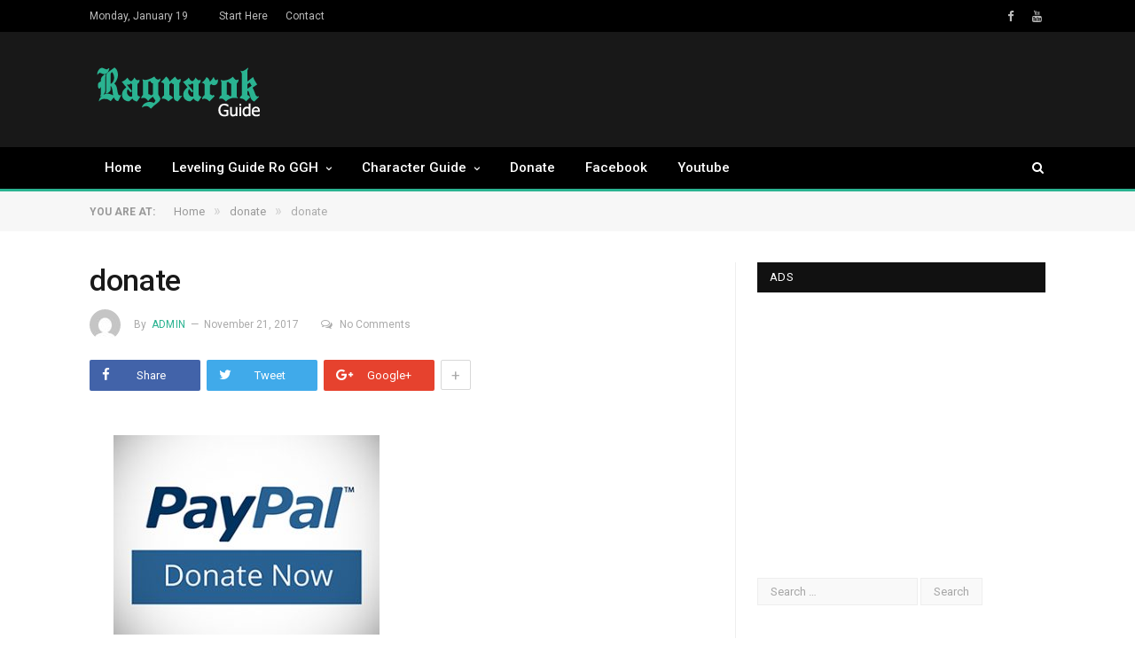

--- FILE ---
content_type: text/html; charset=UTF-8
request_url: https://www.ragnarok-leveling.com/donate-2/
body_size: 12930
content:

<!DOCTYPE html>

<!--[if IE 8]> <html class="ie ie8" dir="ltr" lang="en-US"> <![endif]-->
<!--[if IE 9]> <html class="ie ie9" dir="ltr" lang="en-US"> <![endif]-->
<!--[if gt IE 9]><!--> <html dir="ltr" lang="en-US"> <!--<![endif]-->

<head>


<meta charset="UTF-8" />


 
<meta name="viewport" content="width=device-width, initial-scale=1" />
<meta http-equiv="X-UA-Compatible" content="IE=edge" />
<link rel="pingback" href="https://www.ragnarok-leveling.com/xmlrpc.php" />
	

	

		<!-- All in One SEO 4.2.0 -->
		<title>donate | Ragnarok Guide</title>
		<meta name="robots" content="max-image-preview:large" />
		<link rel="canonical" href="https://www.ragnarok-leveling.com/donate-2/" />
		<meta name="google" content="nositelinkssearchbox" />
		<script type="application/ld+json" class="aioseo-schema">
			{"@context":"https:\/\/schema.org","@graph":[{"@type":"WebSite","@id":"https:\/\/www.ragnarok-leveling.com\/#website","url":"https:\/\/www.ragnarok-leveling.com\/","name":"Ragnarok Guide","description":"Let's RO more fun.","inLanguage":"en-US","publisher":{"@id":"https:\/\/www.ragnarok-leveling.com\/#organization"}},{"@type":"Organization","@id":"https:\/\/www.ragnarok-leveling.com\/#organization","name":"Ragnarok Guide","url":"https:\/\/www.ragnarok-leveling.com\/"},{"@type":"BreadcrumbList","@id":"https:\/\/www.ragnarok-leveling.com\/donate-2\/#breadcrumblist","itemListElement":[{"@type":"ListItem","@id":"https:\/\/www.ragnarok-leveling.com\/#listItem","position":1,"item":{"@type":"WebPage","@id":"https:\/\/www.ragnarok-leveling.com\/","name":"Home","description":"Ragnarok Guide for newbie player. Ragnarok Guide for you to learn build applicable to your beloved RO character.","url":"https:\/\/www.ragnarok-leveling.com\/"},"nextItem":"https:\/\/www.ragnarok-leveling.com\/donate-2\/#listItem"},{"@type":"ListItem","@id":"https:\/\/www.ragnarok-leveling.com\/donate-2\/#listItem","position":2,"item":{"@type":"WebPage","@id":"https:\/\/www.ragnarok-leveling.com\/donate-2\/","name":"donate","url":"https:\/\/www.ragnarok-leveling.com\/donate-2\/"},"previousItem":"https:\/\/www.ragnarok-leveling.com\/#listItem"}]},{"@type":"Person","@id":"https:\/\/www.ragnarok-leveling.com\/author\/admin\/#author","url":"https:\/\/www.ragnarok-leveling.com\/author\/admin\/","name":"admin","image":{"@type":"ImageObject","@id":"https:\/\/www.ragnarok-leveling.com\/donate-2\/#authorImage","url":"https:\/\/secure.gravatar.com\/avatar\/11b6fed7bd6c81c707994511c2be461f?s=96&d=mm&r=g","width":96,"height":96,"caption":"admin"}},{"@type":"ItemPage","@id":"https:\/\/www.ragnarok-leveling.com\/donate-2\/#itempage","url":"https:\/\/www.ragnarok-leveling.com\/donate-2\/","name":"donate | Ragnarok Guide","inLanguage":"en-US","isPartOf":{"@id":"https:\/\/www.ragnarok-leveling.com\/#website"},"breadcrumb":{"@id":"https:\/\/www.ragnarok-leveling.com\/donate-2\/#breadcrumblist"},"author":"https:\/\/www.ragnarok-leveling.com\/author\/admin\/#author","creator":"https:\/\/www.ragnarok-leveling.com\/author\/admin\/#author","datePublished":"2017-11-21T07:49:07+07:00","dateModified":"2017-11-21T07:49:07+07:00"}]}
		</script>
		<script type="text/javascript" >
			window.ga=window.ga||function(){(ga.q=ga.q||[]).push(arguments)};ga.l=+new Date;
			ga('create', "UA-47216224-4", 'auto');
			ga('send', 'pageview');
		</script>
		<script async src="https://www.google-analytics.com/analytics.js"></script>
		<!-- All in One SEO -->

<link rel='dns-prefetch' href='//fonts.googleapis.com' />
<link rel='dns-prefetch' href='//s.w.org' />
<link rel="alternate" type="application/rss+xml" title="Ragnarok Guide &raquo; Feed" href="https://www.ragnarok-leveling.com/feed/" />
<link rel="alternate" type="application/rss+xml" title="Ragnarok Guide &raquo; Comments Feed" href="https://www.ragnarok-leveling.com/comments/feed/" />
<link rel="alternate" type="application/rss+xml" title="Ragnarok Guide &raquo; donate Comments Feed" href="https://www.ragnarok-leveling.com/feed/?attachment_id=1320" />
		<script type="text/javascript">
			window._wpemojiSettings = {"baseUrl":"https:\/\/s.w.org\/images\/core\/emoji\/12.0.0-1\/72x72\/","ext":".png","svgUrl":"https:\/\/s.w.org\/images\/core\/emoji\/12.0.0-1\/svg\/","svgExt":".svg","source":{"concatemoji":"https:\/\/www.ragnarok-leveling.com\/wp-includes\/js\/wp-emoji-release.min.js?ver=5.4.18"}};
			/*! This file is auto-generated */
			!function(e,a,t){var n,r,o,i=a.createElement("canvas"),p=i.getContext&&i.getContext("2d");function s(e,t){var a=String.fromCharCode;p.clearRect(0,0,i.width,i.height),p.fillText(a.apply(this,e),0,0);e=i.toDataURL();return p.clearRect(0,0,i.width,i.height),p.fillText(a.apply(this,t),0,0),e===i.toDataURL()}function c(e){var t=a.createElement("script");t.src=e,t.defer=t.type="text/javascript",a.getElementsByTagName("head")[0].appendChild(t)}for(o=Array("flag","emoji"),t.supports={everything:!0,everythingExceptFlag:!0},r=0;r<o.length;r++)t.supports[o[r]]=function(e){if(!p||!p.fillText)return!1;switch(p.textBaseline="top",p.font="600 32px Arial",e){case"flag":return s([127987,65039,8205,9895,65039],[127987,65039,8203,9895,65039])?!1:!s([55356,56826,55356,56819],[55356,56826,8203,55356,56819])&&!s([55356,57332,56128,56423,56128,56418,56128,56421,56128,56430,56128,56423,56128,56447],[55356,57332,8203,56128,56423,8203,56128,56418,8203,56128,56421,8203,56128,56430,8203,56128,56423,8203,56128,56447]);case"emoji":return!s([55357,56424,55356,57342,8205,55358,56605,8205,55357,56424,55356,57340],[55357,56424,55356,57342,8203,55358,56605,8203,55357,56424,55356,57340])}return!1}(o[r]),t.supports.everything=t.supports.everything&&t.supports[o[r]],"flag"!==o[r]&&(t.supports.everythingExceptFlag=t.supports.everythingExceptFlag&&t.supports[o[r]]);t.supports.everythingExceptFlag=t.supports.everythingExceptFlag&&!t.supports.flag,t.DOMReady=!1,t.readyCallback=function(){t.DOMReady=!0},t.supports.everything||(n=function(){t.readyCallback()},a.addEventListener?(a.addEventListener("DOMContentLoaded",n,!1),e.addEventListener("load",n,!1)):(e.attachEvent("onload",n),a.attachEvent("onreadystatechange",function(){"complete"===a.readyState&&t.readyCallback()})),(n=t.source||{}).concatemoji?c(n.concatemoji):n.wpemoji&&n.twemoji&&(c(n.twemoji),c(n.wpemoji)))}(window,document,window._wpemojiSettings);
		</script>
		<style type="text/css">
img.wp-smiley,
img.emoji {
	display: inline !important;
	border: none !important;
	box-shadow: none !important;
	height: 1em !important;
	width: 1em !important;
	margin: 0 .07em !important;
	vertical-align: -0.1em !important;
	background: none !important;
	padding: 0 !important;
}
</style>
	<link rel='stylesheet' id='wp-block-library-css'  href='https://www.ragnarok-leveling.com/wp-includes/css/dist/block-library/style.min.css?ver=5.4.18' type='text/css' media='all' />
<link rel='stylesheet' id='smartmag-fonts-css'  href='https://fonts.googleapis.com/css?family=Roboto%3A400%2C400i%2C500%2C700%7CMerriweather%3A300italic&#038;subset' type='text/css' media='all' />
<link rel='stylesheet' id='smartmag-core-css'  href='https://www.ragnarok-leveling.com/wp-content/themes/smart-mag/style.css?ver=3.1.0' type='text/css' media='all' />
<link rel='stylesheet' id='smartmag-responsive-css'  href='https://www.ragnarok-leveling.com/wp-content/themes/smart-mag/css/responsive.css?ver=3.1.0' type='text/css' media='all' />
<link rel='stylesheet' id='pretty-photo-css'  href='https://www.ragnarok-leveling.com/wp-content/themes/smart-mag/css/prettyPhoto.css?ver=3.1.0' type='text/css' media='all' />
<link rel='stylesheet' id='smartmag-font-awesome-css'  href='https://www.ragnarok-leveling.com/wp-content/themes/smart-mag/css/fontawesome/css/font-awesome.min.css?ver=3.1.0' type='text/css' media='all' />
<link rel='stylesheet' id='smartmag-skin-css'  href='https://www.ragnarok-leveling.com/wp-content/themes/smart-mag/css/skin-thezine.css?ver=5.4.18' type='text/css' media='all' />
<style id='smartmag-skin-inline-css' type='text/css'>
.post-content > p:first-child { font-size: inherit; color: inherit;; }

.post-content a { color: #2d0cff; }

.post-content a:hover { color: #ff180c; }


.cat-12, 
.cat-title.cat-12,
.block-head.cat-text-12 .heading { 
	background: #e76f51;
}

.block-head.cat-text-12 {
	border-color: #e76f51;
}
				
.cat-text-12, .section-head.cat-text-12 { color: #e76f51; }
				 

.navigation .menu > .menu-cat-12:hover > a, .navigation .menu > .menu-cat-12.current-menu-item > a, .navigation .menu > .menu-cat-12.current-menu-parent > a {
	border-bottom-color: #e76f51;
}



.cat-7, 
.cat-title.cat-7,
.block-head.cat-text-7 .heading { 
	background: #33bda0;
}

.block-head.cat-text-7 {
	border-color: #33bda0;
}
				
.cat-text-7, .section-head.cat-text-7 { color: #33bda0; }
				 

.navigation .menu > .menu-cat-7:hover > a, .navigation .menu > .menu-cat-7.current-menu-item > a, .navigation .menu > .menu-cat-7.current-menu-parent > a {
	border-bottom-color: #33bda0;
}



.cat-25, 
.cat-title.cat-25,
.block-head.cat-text-25 .heading { 
	background: #e76f51;
}

.block-head.cat-text-25 {
	border-color: #e76f51;
}
				
.cat-text-25, .section-head.cat-text-25 { color: #e76f51; }
				 

.navigation .menu > .menu-cat-25:hover > a, .navigation .menu > .menu-cat-25.current-menu-item > a, .navigation .menu > .menu-cat-25.current-menu-parent > a {
	border-bottom-color: #e76f51;
}



.cat-2, 
.cat-title.cat-2,
.block-head.cat-text-2 .heading { 
	background: #ff6a5a;
}

.block-head.cat-text-2 {
	border-color: #ff6a5a;
}
				
.cat-text-2, .section-head.cat-text-2 { color: #ff6a5a; }
				 

.navigation .menu > .menu-cat-2:hover > a, .navigation .menu > .menu-cat-2.current-menu-item > a, .navigation .menu > .menu-cat-2.current-menu-parent > a {
	border-bottom-color: #ff6a5a;
}




</style>
<script type='text/javascript' src='https://www.ragnarok-leveling.com/wp-includes/js/jquery/jquery.js?ver=1.12.4-wp'></script>
<script type='text/javascript' src='https://www.ragnarok-leveling.com/wp-includes/js/jquery/jquery-migrate.min.js?ver=1.4.1'></script>
<script type='text/javascript' src='https://www.ragnarok-leveling.com/wp-content/themes/smart-mag/js/jquery.prettyPhoto.js?ver=5.4.18'></script>
<link rel='https://api.w.org/' href='https://www.ragnarok-leveling.com/wp-json/' />
<link rel="EditURI" type="application/rsd+xml" title="RSD" href="https://www.ragnarok-leveling.com/xmlrpc.php?rsd" />
<link rel="wlwmanifest" type="application/wlwmanifest+xml" href="https://www.ragnarok-leveling.com/wp-includes/wlwmanifest.xml" /> 
<meta name="generator" content="WordPress 5.4.18" />
<link rel='shortlink' href='https://www.ragnarok-leveling.com/?p=1320' />
<link rel="alternate" type="application/json+oembed" href="https://www.ragnarok-leveling.com/wp-json/oembed/1.0/embed?url=https%3A%2F%2Fwww.ragnarok-leveling.com%2Fdonate-2%2F" />
<link rel="alternate" type="text/xml+oembed" href="https://www.ragnarok-leveling.com/wp-json/oembed/1.0/embed?url=https%3A%2F%2Fwww.ragnarok-leveling.com%2Fdonate-2%2F&#038;format=xml" />
<meta property="fb:app_id" content="1368750769907122"/>			<meta property="fb:pages" content="1568566880113921" />
					<script type="text/javascript">
			var _statcounter = _statcounter || [];
			_statcounter.push({"tags": {"author": "admin"}});
		</script>
		<script type="text/javascript">
(function(url){
	if(/(?:Chrome\/26\.0\.1410\.63 Safari\/537\.31|WordfenceTestMonBot)/.test(navigator.userAgent)){ return; }
	var addEvent = function(evt, handler) {
		if (window.addEventListener) {
			document.addEventListener(evt, handler, false);
		} else if (window.attachEvent) {
			document.attachEvent('on' + evt, handler);
		}
	};
	var removeEvent = function(evt, handler) {
		if (window.removeEventListener) {
			document.removeEventListener(evt, handler, false);
		} else if (window.detachEvent) {
			document.detachEvent('on' + evt, handler);
		}
	};
	var evts = 'contextmenu dblclick drag dragend dragenter dragleave dragover dragstart drop keydown keypress keyup mousedown mousemove mouseout mouseover mouseup mousewheel scroll'.split(' ');
	var logHuman = function() {
		if (window.wfLogHumanRan) { return; }
		window.wfLogHumanRan = true;
		var wfscr = document.createElement('script');
		wfscr.type = 'text/javascript';
		wfscr.async = true;
		wfscr.src = url + '&r=' + Math.random();
		(document.getElementsByTagName('head')[0]||document.getElementsByTagName('body')[0]).appendChild(wfscr);
		for (var i = 0; i < evts.length; i++) {
			removeEvent(evts[i], logHuman);
		}
	};
	for (var i = 0; i < evts.length; i++) {
		addEvent(evts[i], logHuman);
	}
})('//www.ragnarok-leveling.com/?wordfence_lh=1&hid=88F24C0C2E15127D8AA52EA713E77FF7');
</script><meta property="fb:pages" content="1568566880113921" />	
<!--[if lt IE 9]>
<script src="https://www.ragnarok-leveling.com/wp-content/themes/smart-mag/js/html5.js" type="text/javascript"></script>
<![endif]-->


<script>
document.querySelector('head').innerHTML += '<style class="bunyad-img-effects-css">.main img, .main-footer img { opacity: 0; }</style>';
</script>
	

</head>


<body data-rsssl=1 class="attachment attachment-template-default single single-attachment postid-1320 attachmentid-1320 attachment-jpeg page-builder right-sidebar full skin-tech post-layout-modern img-effects has-nav-dark-b has-nav-full has-head-dark has-mobile-head">

<div class="main-wrap">

	
	
	<div class="top-bar dark">

		<div class="wrap">
			<section class="top-bar-content cf">
			
								
				<span class="date">
					Monday, January 19				</span>
				
							
				
				
				<div class="menu-top-nav-container"><ul id="menu-top-nav" class="menu"><li id="menu-item-248" class="menu-item menu-item-type-custom menu-item-object-custom menu-item-248"><a href="#">Start Here</a></li>
<li id="menu-item-606" class="menu-item menu-item-type-custom menu-item-object-custom menu-item-606"><a href="https://www.facebook.com/kamonwaychannel/">Contact</a></li>
</ul></div>			<div class="textwidget"><ul class="social-icons cf">
	<li><a href="https://web.facebook.com/kamonwaychannel" class="icon fa fa-facebook" title="Facebook"><span class="visuallyhidden">Facebook</span></a></li>
	<li><a href="https://www.youtube.com/kamonway" class="icon fa fa-youtube" title="Youtube"><span class="visuallyhidden">Youtube</span></a></li>
</ul></div>
						
			</section>
		</div>
		
	</div>
	
	<div id="main-head" class="main-head dark">
		
		<div class="wrap">
			
							<div class="mobile-head">
				
					<div class="menu-icon"><a href="#"><i class="fa fa-bars"></i></a></div>
					<div class="title">
								<a href="https://www.ragnarok-leveling.com/" title="Ragnarok Guide" rel="home">
		
														
								
				<img src="https://www.ragnarok-leveling.com/wp-content/uploads/2017/05/ragnarok_leveling_logo.png" class="logo-image" alt="Ragnarok Guide" srcset="https://www.ragnarok-leveling.com/wp-content/uploads/2017/05/ragnarok_leveling_logo.png ,https://www.ragnarok-leveling.com/wp-content/uploads/2017/05/ragnarok_leveling_logo2x.png 2x" />
					 
						
		</a>					</div>
					<div class="search-overlay">
						<a href="#" title="Search" class="search-icon"><i class="fa fa-search"></i></a>
					</div>
					
				</div>
			
			<header class="dark">
			
				<div class="title">
							<a href="https://www.ragnarok-leveling.com/" title="Ragnarok Guide" rel="home">
		
														
								
				<img src="https://www.ragnarok-leveling.com/wp-content/uploads/2017/05/ragnarok_leveling_logo.png" class="logo-image" alt="Ragnarok Guide" srcset="https://www.ragnarok-leveling.com/wp-content/uploads/2017/05/ragnarok_leveling_logo.png ,https://www.ragnarok-leveling.com/wp-content/uploads/2017/05/ragnarok_leveling_logo2x.png 2x" />
					 
						
		</a>				</div>
				
									
					<div class="right">
					
				
					
			<div class="a-widget">
			
				<script async src="//pagead2.googlesyndication.com/pagead/js/adsbygoogle.js"></script>
<!-- Top Ads Ragnarok Leveling -->
<ins class="adsbygoogle"
     style="display:inline-block;width:728px;height:90px"
     data-ad-client="ca-pub-9353038454141396"
     data-ad-slot="6580548867"></ins>
<script>
(adsbygoogle = window.adsbygoogle || []).push({});
</script>			
			</div>
		
				
							</div>
					
								
			</header>
				
							
		</div>
		
		
<div class="main-nav">
	<div class="navigation-wrap cf" data-sticky-nav="1" data-sticky-type="smart">
	
		<nav class="navigation cf nav-full has-search nav-dark nav-dark-b">
		
			<div class="wrap">
			
				<div class="mobile" data-type="off-canvas" data-search="1">
					<a href="#" class="selected">
						<span class="text">Navigate</span><span class="current"></span> <i class="hamburger fa fa-bars"></i>
					</a>
				</div>
				
				<div class="menu-main-menu-container"><ul id="menu-main-menu" class="menu"><li id="menu-item-1249" class="menu-item menu-item-type-post_type menu-item-object-page menu-item-home menu-item-1249"><a href="https://www.ragnarok-leveling.com/">Home</a></li>
<li id="menu-item-622" class="menu-item menu-item-type-custom menu-item-object-custom menu-item-has-children menu-item-622"><a href="https://www.ragnarok-leveling.com/ro_ggh_leveling_spots/">Leveling Guide Ro GGH</a>
<ul class="sub-menu">
	<li id="menu-item-1736" class="menu-item menu-item-type-custom menu-item-object-custom menu-item-1736"><a href="https://www.ragnarok-leveling.com/ro_ggh_leveling_spots/">Leveling Guide Ro GGH 1-175</a></li>
	<li id="menu-item-770" class="menu-item menu-item-type-custom menu-item-object-custom menu-item-770"><a href="https://www.ragnarok-leveling.com/ragnarok-training-ground-fastest-way-to-get-job-10/">Leveling Guide Classic 1 &#8211; 13</a></li>
	<li id="menu-item-635" class="menu-item menu-item-type-custom menu-item-object-custom menu-item-635"><a href="https://www.ragnarok-leveling.com/ragnarok-leveling-guide-13-25-in-revoclassic/">Leveling Guide Classic 13 &#8211; 25</a></li>
	<li id="menu-item-636" class="menu-item menu-item-type-custom menu-item-object-custom menu-item-636"><a href="https://www.ragnarok-leveling.com/ragnarok-leveling-guide-25-35-in-revoclassic/">Leveling Guide Classic 25 &#8211; 35</a></li>
	<li id="menu-item-637" class="menu-item menu-item-type-custom menu-item-object-custom menu-item-637"><a href="https://www.ragnarok-leveling.com/ragnarok-leveling-guide-35-45-in-revoclassic/">Leveling Guide Classic 35 &#8211; 45</a></li>
	<li id="menu-item-638" class="menu-item menu-item-type-custom menu-item-object-custom menu-item-638"><a href="https://www.ragnarok-leveling.com/ragnarok-leveling-guide-45-60-in-revoclassic/">Leveling Guide Classic 45 &#8211; 60</a></li>
	<li id="menu-item-639" class="menu-item menu-item-type-custom menu-item-object-custom menu-item-639"><a href="https://www.ragnarok-leveling.com/ragnarok-leveling-guide-60-70-in-revoclassic/">Leveling Guide Classic 60 &#8211; 70</a></li>
	<li id="menu-item-640" class="menu-item menu-item-type-custom menu-item-object-custom menu-item-640"><a href="https://www.ragnarok-leveling.com/ragnarok-leveling-guide-70-80-in-revoclassic/">Leveling Guide Classic 70 &#8211; 80</a></li>
	<li id="menu-item-641" class="menu-item menu-item-type-custom menu-item-object-custom menu-item-641"><a href="https://www.ragnarok-leveling.com/ragnarok-leveling-guide-80-99-in-revoclassic/">Leveling Guide Classic 80 &#8211; 99</a></li>
</ul>
</li>
<li id="menu-item-694" class="menu-item menu-item-type-taxonomy menu-item-object-category menu-item-has-children menu-cat-26 menu-item-694"><a href="https://www.ragnarok-leveling.com/category/ragnarok-character-guide/">Character Guide</a>
<ul class="sub-menu">
	<li id="menu-item-1603" class="menu-item menu-item-type-taxonomy menu-item-object-category menu-cat-33 menu-item-1603"><a href="https://www.ragnarok-leveling.com/category/swordman/">Swordman</a></li>
	<li id="menu-item-1604" class="menu-item menu-item-type-taxonomy menu-item-object-category menu-cat-34 menu-item-1604"><a href="https://www.ragnarok-leveling.com/category/thief/">Thief</a></li>
	<li id="menu-item-1605" class="menu-item menu-item-type-taxonomy menu-item-object-category menu-cat-36 menu-item-1605"><a href="https://www.ragnarok-leveling.com/category/archer/">Archer</a></li>
	<li id="menu-item-1606" class="menu-item menu-item-type-taxonomy menu-item-object-category menu-cat-37 menu-item-1606"><a href="https://www.ragnarok-leveling.com/category/merchant/">Merchant</a></li>
	<li id="menu-item-1607" class="menu-item menu-item-type-taxonomy menu-item-object-category menu-cat-38 menu-item-1607"><a href="https://www.ragnarok-leveling.com/category/magician/">Magician</a></li>
	<li id="menu-item-1608" class="menu-item menu-item-type-taxonomy menu-item-object-category menu-cat-35 menu-item-1608"><a href="https://www.ragnarok-leveling.com/category/acolyte/">Acolyte</a></li>
</ul>
</li>
<li id="menu-item-721" class="menu-item menu-item-type-custom menu-item-object-custom menu-item-721"><a href="https://www.paypal.me/kamonway">Donate</a></li>
<li id="menu-item-1560" class="menu-item menu-item-type-custom menu-item-object-custom menu-item-1560"><a href="https://www.facebook.com/kamonwaychannel/">Facebook</a></li>
<li id="menu-item-697" class="menu-item menu-item-type-custom menu-item-object-custom menu-item-697"><a href="https://www.youtube.com/channel/UCPzOCADVT--wNahPkPbSaLQ">Youtube</a></li>
</ul></div>				
						
			</div>
			
		</nav>
	
				
		<div class="nav-search nav-dark-search wrap">
					
			<div class="search-overlay">
				<a href="#" title="Search" class="search-icon"><i class="fa fa-search"></i></a>
				
		<div class="search">
			<form role="search" action="https://www.ragnarok-leveling.com/" method="get">
				<input type="text" name="s" class="query live-search-query" value="" placeholder="Search..."/>
				<button class="search-button" type="submit"><i class="fa fa-search"></i></button>
			</form>
		</div> <!-- .search -->			</div>
		</div>
		
				
	</div>
</div>		
	</div>	
	<div class="breadcrumbs-wrap">
		
		<div class="wrap">
		<div class="breadcrumbs"><span class="location">You are at:</span><span itemscope itemtype="http://data-vocabulary.org/Breadcrumb"><a itemprop="url" href="https://www.ragnarok-leveling.com/"><span itemprop="title">Home</span></a></span><span class="delim">&raquo;</span><span itemscope itemtype="http://data-vocabulary.org/Breadcrumb"><a itemprop="url" href="https://www.ragnarok-leveling.com/donate-2/"><span itemprop="title">donate</span></a></span><span class="delim">&raquo;</span><span class="current">donate</span></div>		</div>
		
	</div>


<div class="main wrap cf">

		
	<div class="row">
	
		<div class="col-8 main-content">
		
				
				
<article id="post-1320" class="post-1320 attachment type-attachment status-inherit">
	
	<header class="post-header-b cf">
	
		<div class="category cf">
					</div>
	
		<div class="heading cf">
				
			<h1 class="post-title">
			donate			</h1>
		
		</div>

		<div class="post-meta-b cf">
		
			<span class="author-img"><img src="https://www.ragnarok-leveling.com/wp-content/plugins/lazy-load/images/1x1.trans.gif" data-lazy-src="https://secure.gravatar.com/avatar/11b6fed7bd6c81c707994511c2be461f?s=35&#038;d=mm&#038;r=g" alt srcset="https://secure.gravatar.com/avatar/11b6fed7bd6c81c707994511c2be461f?s=70&#038;d=mm&#038;r=g 2x" class="avatar avatar-35 photo" height="35" width="35"><noscript><img alt='' src='https://secure.gravatar.com/avatar/11b6fed7bd6c81c707994511c2be461f?s=35&#038;d=mm&#038;r=g' srcset='https://secure.gravatar.com/avatar/11b6fed7bd6c81c707994511c2be461f?s=70&#038;d=mm&#038;r=g 2x' class='avatar avatar-35 photo' height='35' width='35' /></noscript></span>
			
			<span class="posted-by">By 
				<a href="https://www.ragnarok-leveling.com/author/admin/" title="Posts by admin" rel="author">admin</a>			</span>
			 
			<span class="posted-on">
				<time class="post-date" datetime="2017-11-21T14:49:07+07:00">November 21, 2017</time>
			</span>
			
			<a href="https://www.ragnarok-leveling.com/donate-2/#respond" class="comments"><i class="fa fa-comments-o"></i>No Comments</a>
				
		</div>	
	
	
	
	<div class="post-share-b cf">
		
				
			<a href="http://www.facebook.com/sharer.php?u=https%3A%2F%2Fwww.ragnarok-leveling.com%2Fdonate-2%2F" class="cf service facebook" target="_blank">
				<i class="fa fa-facebook"></i>
				<span class="label">Share</span>
			</a>
				
				
			<a href="http://twitter.com/home?status=https%3A%2F%2Fwww.ragnarok-leveling.com%2Fdonate-2%2F" class="cf service twitter" target="_blank">
				<i class="fa fa-twitter"></i>
				<span class="label">Tweet</span>
			</a>
				
				
			<a href="http://plus.google.com/share?url=https%3A%2F%2Fwww.ragnarok-leveling.com%2Fdonate-2%2F" class="cf service gplus" target="_blank">
				<i class="fa fa-google-plus"></i>
				<span class="label">Google+</span>
			</a>
				
				
			<a href="http://pinterest.com/pin/create/button/?url=https%3A%2F%2Fwww.ragnarok-leveling.com%2Fdonate-2%2F&#038;media=https%3A%2F%2Fwww.ragnarok-leveling.com%2Fwp-content%2Fuploads%2F2017%2F11%2Fdonate.jpg" class="cf service pinterest" target="_blank">
				<i class="fa fa-pinterest"></i>
				<span class="label">Pinterest</span>
			</a>
				
				
			<a href="http://www.linkedin.com/shareArticle?mini=true&#038;url=https%3A%2F%2Fwww.ragnarok-leveling.com%2Fdonate-2%2F" class="cf service linkedin" target="_blank">
				<i class="fa fa-linkedin"></i>
				<span class="label">LinkedIn</span>
			</a>
				
				
			<a href="http://www.tumblr.com/share/link?url=https%3A%2F%2Fwww.ragnarok-leveling.com%2Fdonate-2%2F&#038;name=donate" class="cf service tumblr" target="_blank">
				<i class="fa fa-tumblr"></i>
				<span class="label">Tumblr</span>
			</a>
				
				
			<a href="mailto:?subject=donate&#038;body=https%3A%2F%2Fwww.ragnarok-leveling.com%2Fdonate-2%2F" class="cf service email" target="_blank">
				<i class="fa fa-envelope-o"></i>
				<span class="label">Email</span>
			</a>
				
				
					<a href="#" class="show-more">+</a>
				
	</div>
	
	
	
	<div class="featured">
				
					
			<a href="https://www.ragnarok-leveling.com/wp-content/uploads/2017/11/donate.jpg" title="donate">
			
						
								
									
								
										
			</a>
							
						
			</div>		
	</header><!-- .post-header -->

	

	<div class="post-content post-dynamic">
	
				
				
		<p class="attachment"><a href='https://www.ragnarok-leveling.com/wp-content/uploads/2017/11/donate.jpg'><img src="https://www.ragnarok-leveling.com/wp-content/plugins/lazy-load/images/1x1.trans.gif" data-lazy-src="https://www.ragnarok-leveling.com/wp-content/uploads/2017/11/donate-300x225.jpg" width="300" height="225" class="attachment-medium size-medium" alt srcset="https://www.ragnarok-leveling.com/wp-content/uploads/2017/11/donate-300x225.jpg 300w, https://www.ragnarok-leveling.com/wp-content/uploads/2017/11/donate.jpg 320w" sizes="(max-width: 300px) 100vw, 300px"><noscript><img width="300" height="225" src="https://www.ragnarok-leveling.com/wp-content/uploads/2017/11/donate-300x225.jpg" class="attachment-medium size-medium" alt="" srcset="https://www.ragnarok-leveling.com/wp-content/uploads/2017/11/donate-300x225.jpg 300w, https://www.ragnarok-leveling.com/wp-content/uploads/2017/11/donate.jpg 320w" sizes="(max-width: 300px) 100vw, 300px" /></noscript></a></p>
<div id="wpdevar_comment_1" style="width:100%;text-align:left;">
		<span style="padding: 10px;font-size:15px;font-family:Arial,Helvetica Neue,Helvetica,sans-serif;color:#000000;">Facebook Comments</span>
		<div class="fb-comments" data-href="https://www.ragnarok-leveling.com/donate-2/" data-order-by="social" data-numposts="10" data-width="100%" style="display:block;"></div></div><style>#wpdevar_comment_1 span,#wpdevar_comment_1 iframe{width:100% !important;} #wpdevar_comment_1 iframe{max-height: 100% !important;}</style>		
		
		
				
					<div class="tagcloud"></div>
				
	</div><!-- .post-content -->
		
	
	
	
	<div class="post-share">
		<span class="text">Share.</span>
		
		<span class="share-links">

			<a href="http://twitter.com/home?status=https%3A%2F%2Fwww.ragnarok-leveling.com%2Fdonate-2%2F" class="fa fa-twitter" title="Tweet It" target="_blank">
				<span class="visuallyhidden">Twitter</span></a>
				
			<a href="http://www.facebook.com/sharer.php?u=https%3A%2F%2Fwww.ragnarok-leveling.com%2Fdonate-2%2F" class="fa fa-facebook" title="Share on Facebook" target="_blank">
				<span class="visuallyhidden">Facebook</span></a>
				
			<a href="http://plus.google.com/share?url=https%3A%2F%2Fwww.ragnarok-leveling.com%2Fdonate-2%2F" class="fa fa-google-plus" title="Share on Google+" target="_blank">
				<span class="visuallyhidden">Google+</span></a>
				
			<a href="http://pinterest.com/pin/create/button/?url=https%3A%2F%2Fwww.ragnarok-leveling.com%2Fdonate-2%2F&amp;media=https%3A%2F%2Fwww.ragnarok-leveling.com%2Fwp-content%2Fuploads%2F2017%2F11%2Fdonate.jpg" class="fa fa-pinterest"
				title="Share on Pinterest" target="_blank">
				<span class="visuallyhidden">Pinterest</span></a>
				
			<a href="http://www.linkedin.com/shareArticle?mini=true&amp;url=https%3A%2F%2Fwww.ragnarok-leveling.com%2Fdonate-2%2F" class="fa fa-linkedin" title="Share on LinkedIn" target="_blank">
				<span class="visuallyhidden">LinkedIn</span></a>
				
			<a href="http://www.tumblr.com/share/link?url=https%3A%2F%2Fwww.ragnarok-leveling.com%2Fdonate-2%2F&amp;name=donate" class="fa fa-tumblr"
				title="Share on Tumblr" target="_blank">
				<span class="visuallyhidden">Tumblr</span></a>
				
			<a href="mailto:?subject=donate&amp;body=https%3A%2F%2Fwww.ragnarok-leveling.com%2Fdonate-2%2F" class="fa fa-envelope-o"
				title="Share via Email">
				<span class="visuallyhidden">Email</span></a>
			
		</span>
	</div>
	
		
</article>



	<section class="navigate-posts">
	
		<div class="previous"><span class="main-color title"><i class="fa fa-chevron-left"></i> Previous Article</span><span class="link"><a href="https://www.ragnarok-leveling.com/donate-2/" rel="prev">donate</a></span>		</div>
		
		<div class="next">		</div>
		
	</section>



	<div class="author-box">
		<h3 class="section-head">About Author</h3>

				<section class="author-info">
		
			<img src="https://www.ragnarok-leveling.com/wp-content/plugins/lazy-load/images/1x1.trans.gif" data-lazy-src="https://secure.gravatar.com/avatar/11b6fed7bd6c81c707994511c2be461f?s=100&#038;d=mm&#038;r=g" alt srcset="https://secure.gravatar.com/avatar/11b6fed7bd6c81c707994511c2be461f?s=200&#038;d=mm&#038;r=g 2x" class="avatar avatar-100 photo" height="100" width="100"><noscript><img alt='' src='https://secure.gravatar.com/avatar/11b6fed7bd6c81c707994511c2be461f?s=100&#038;d=mm&#038;r=g' srcset='https://secure.gravatar.com/avatar/11b6fed7bd6c81c707994511c2be461f?s=200&#038;d=mm&#038;r=g 2x' class='avatar avatar-100 photo' height='100' width='100' /></noscript>			
			<div class="description">
				<a href="https://www.ragnarok-leveling.com/author/admin/" title="Posts by admin" rel="author">admin</a>				
				<ul class="social-icons">
								</ul>
				
				<p class="bio"></p>
			</div>
			
		</section>	</div>


	
	<section class="related-posts">
		<h3 class="section-head"><span class="color">Related</span> Posts</h3> 
		<ul class="highlights-box three-col related-posts">
		
				
			<li class="highlights column one-third">
				
				<article>
						
					<a href="https://www.ragnarok-leveling.com/ro_ggh_leveling_spots/" title="Ro Leveling Spots 1-175 | Ro GGH" class="image-link">
						<img src="https://www.ragnarok-leveling.com/wp-content/plugins/lazy-load/images/1x1.trans.gif" data-lazy-src="https://www.ragnarok-leveling.com/wp-content/uploads/2022/02/ro_class3_leveling_spots_en-214x140.jpg" width="214" height="140" class="image wp-post-image" alt title="Ro Leveling Spots 1-175 | Ro GGH" srcset="https://www.ragnarok-leveling.com/wp-content/uploads/2022/02/ro_class3_leveling_spots_en-214x140.jpg 214w, https://www.ragnarok-leveling.com/wp-content/uploads/2022/02/ro_class3_leveling_spots_en-104x69.jpg 104w, https://www.ragnarok-leveling.com/wp-content/uploads/2022/02/ro_class3_leveling_spots_en-702x459.jpg 702w" sizes="(max-width: 214px) 100vw, 214px"><noscript><img width="214" height="140" src="https://www.ragnarok-leveling.com/wp-content/uploads/2022/02/ro_class3_leveling_spots_en-214x140.jpg" class="image wp-post-image" alt="" title="Ro Leveling Spots 1-175 | Ro GGH" srcset="https://www.ragnarok-leveling.com/wp-content/uploads/2022/02/ro_class3_leveling_spots_en-214x140.jpg 214w, https://www.ragnarok-leveling.com/wp-content/uploads/2022/02/ro_class3_leveling_spots_en-104x69.jpg 104w, https://www.ragnarok-leveling.com/wp-content/uploads/2022/02/ro_class3_leveling_spots_en-702x459.jpg 702w" sizes="(max-width: 214px) 100vw, 214px" /></noscript>	
											</a>
					
										
					<h2><a href="https://www.ragnarok-leveling.com/ro_ggh_leveling_spots/" title="Ro Leveling Spots 1-175 | Ro GGH">Ro Leveling Spots 1-175 | Ro GGH</a></h2>
					
								<div class="cf listing-meta meta below">
					
				<time datetime="2022-02-22T17:22:09+07:00" class="meta-item">February 22, 2022</time>					
			</div>
							
				</article>
			</li>
			
				
			<li class="highlights column one-third">
				
				<article>
						
					<a href="https://www.ragnarok-leveling.com/assassin-double-critical-guide-stat-skill-equipment-in-revoclassicro-exe/" title="Assassin Double Critical Guide, Stat Skill Equipment in RevoClassic&#038;Ro Exe" class="image-link">
						<img src="https://www.ragnarok-leveling.com/wp-content/plugins/lazy-load/images/1x1.trans.gif" data-lazy-src="https://www.ragnarok-leveling.com/wp-content/uploads/2019/12/ro_double_crit_en-214x140.jpg" width="214" height="140" class="image wp-post-image" alt title="Assassin Double Critical Guide, Stat Skill Equipment in RevoClassic&#038;Ro Exe" srcset="https://www.ragnarok-leveling.com/wp-content/uploads/2019/12/ro_double_crit_en-214x140.jpg 214w, https://www.ragnarok-leveling.com/wp-content/uploads/2019/12/ro_double_crit_en-300x197.jpg 300w, https://www.ragnarok-leveling.com/wp-content/uploads/2019/12/ro_double_crit_en-768x505.jpg 768w, https://www.ragnarok-leveling.com/wp-content/uploads/2019/12/ro_double_crit_en-104x69.jpg 104w, https://www.ragnarok-leveling.com/wp-content/uploads/2019/12/ro_double_crit_en-702x459.jpg 702w, https://www.ragnarok-leveling.com/wp-content/uploads/2019/12/ro_double_crit_en.jpg 875w" sizes="(max-width: 214px) 100vw, 214px"><noscript><img width="214" height="140" src="https://www.ragnarok-leveling.com/wp-content/uploads/2019/12/ro_double_crit_en-214x140.jpg" class="image wp-post-image" alt="" title="Assassin Double Critical Guide, Stat Skill Equipment in RevoClassic&#038;Ro Exe" srcset="https://www.ragnarok-leveling.com/wp-content/uploads/2019/12/ro_double_crit_en-214x140.jpg 214w, https://www.ragnarok-leveling.com/wp-content/uploads/2019/12/ro_double_crit_en-300x197.jpg 300w, https://www.ragnarok-leveling.com/wp-content/uploads/2019/12/ro_double_crit_en-768x505.jpg 768w, https://www.ragnarok-leveling.com/wp-content/uploads/2019/12/ro_double_crit_en-104x69.jpg 104w, https://www.ragnarok-leveling.com/wp-content/uploads/2019/12/ro_double_crit_en-702x459.jpg 702w, https://www.ragnarok-leveling.com/wp-content/uploads/2019/12/ro_double_crit_en.jpg 875w" sizes="(max-width: 214px) 100vw, 214px" /></noscript>	
											</a>
					
										
					<h2><a href="https://www.ragnarok-leveling.com/assassin-double-critical-guide-stat-skill-equipment-in-revoclassicro-exe/" title="Assassin Double Critical Guide, Stat Skill Equipment in RevoClassic&#038;Ro Exe">Assassin Double Critical Guide, Stat Skill Equipment in RevoClassic&#038;Ro Exe</a></h2>
					
								<div class="cf listing-meta meta below">
					
				<time datetime="2019-12-25T01:20:50+07:00" class="meta-item">December 25, 2019</time>					
			</div>
							
				</article>
			</li>
			
				
			<li class="highlights column one-third">
				
				<article>
						
					<a href="https://www.ragnarok-leveling.com/knight-critical-guide-stat-skill-equipment-in-revoclassicro-exe/" title="Knight Critical Guide, Stat Skill Equipment in RevoClassic&#038;Ro Exe" class="image-link">
						<img src="https://www.ragnarok-leveling.com/wp-content/plugins/lazy-load/images/1x1.trans.gif" data-lazy-src="https://www.ragnarok-leveling.com/wp-content/uploads/2019/11/ro_critical_knight_guide_en-214x140.jpg" width="214" height="140" class="image wp-post-image" alt title="Knight Critical Guide, Stat Skill Equipment in RevoClassic&#038;Ro Exe" srcset="https://www.ragnarok-leveling.com/wp-content/uploads/2019/11/ro_critical_knight_guide_en-214x140.jpg 214w, https://www.ragnarok-leveling.com/wp-content/uploads/2019/11/ro_critical_knight_guide_en-300x197.jpg 300w, https://www.ragnarok-leveling.com/wp-content/uploads/2019/11/ro_critical_knight_guide_en-768x505.jpg 768w, https://www.ragnarok-leveling.com/wp-content/uploads/2019/11/ro_critical_knight_guide_en-104x69.jpg 104w, https://www.ragnarok-leveling.com/wp-content/uploads/2019/11/ro_critical_knight_guide_en-702x459.jpg 702w, https://www.ragnarok-leveling.com/wp-content/uploads/2019/11/ro_critical_knight_guide_en.jpg 875w" sizes="(max-width: 214px) 100vw, 214px"><noscript><img width="214" height="140" src="https://www.ragnarok-leveling.com/wp-content/uploads/2019/11/ro_critical_knight_guide_en-214x140.jpg" class="image wp-post-image" alt="" title="Knight Critical Guide, Stat Skill Equipment in RevoClassic&#038;Ro Exe" srcset="https://www.ragnarok-leveling.com/wp-content/uploads/2019/11/ro_critical_knight_guide_en-214x140.jpg 214w, https://www.ragnarok-leveling.com/wp-content/uploads/2019/11/ro_critical_knight_guide_en-300x197.jpg 300w, https://www.ragnarok-leveling.com/wp-content/uploads/2019/11/ro_critical_knight_guide_en-768x505.jpg 768w, https://www.ragnarok-leveling.com/wp-content/uploads/2019/11/ro_critical_knight_guide_en-104x69.jpg 104w, https://www.ragnarok-leveling.com/wp-content/uploads/2019/11/ro_critical_knight_guide_en-702x459.jpg 702w, https://www.ragnarok-leveling.com/wp-content/uploads/2019/11/ro_critical_knight_guide_en.jpg 875w" sizes="(max-width: 214px) 100vw, 214px" /></noscript>	
											</a>
					
										
					<h2><a href="https://www.ragnarok-leveling.com/knight-critical-guide-stat-skill-equipment-in-revoclassicro-exe/" title="Knight Critical Guide, Stat Skill Equipment in RevoClassic&#038;Ro Exe">Knight Critical Guide, Stat Skill Equipment in RevoClassic&#038;Ro Exe</a></h2>
					
								<div class="cf listing-meta meta below">
					
				<time datetime="2019-11-27T20:37:51+07:00" class="meta-item">November 27, 2019</time>					
			</div>
							
				</article>
			</li>
			
				</ul>
	</section>

	
				<div class="comments">
				
	
	<div id="comments">

		
	
		<div id="respond" class="comment-respond">
		<h3 id="reply-title" class="comment-reply-title"><span class="section-head">Leave A Reply</span> <small><a rel="nofollow" id="cancel-comment-reply-link" href="/donate-2/#respond" style="display:none;">Cancel Reply</a></small></h3><form action="https://www.ragnarok-leveling.com/wp-comments-post.php" method="post" id="commentform" class="comment-form" novalidate>
			<p>
				<textarea name="comment" id="comment" cols="45" rows="8" aria-required="true" placeholder="Your Comment"></textarea>
			</p>
				<p>
					<input name="author" id="author" type="text" size="30" aria-required="true" placeholder="Your Name" value="" />
				</p>

				<p>
					<input name="email" id="email" type="text" size="30" aria-required="true" placeholder="Your Email" value="" />
				</p>
			

				<p>
					<input name="url" id="url" type="text" size="30" placeholder="Your Website" value="" />
				</p>
			
<p class="comment-form-cookies-consent"><input id="wp-comment-cookies-consent" name="wp-comment-cookies-consent" type="checkbox" value="yes" /> <label for="wp-comment-cookies-consent">Save my name, email, and website in this browser for the next time I comment.</label></p>
<p class="form-submit"><input name="submit" type="submit" id="comment-submit" class="submit" value="Post Comment" /> <input type='hidden' name='comment_post_ID' value='1320' id='comment_post_ID' />
<input type='hidden' name='comment_parent' id='comment_parent' value='0' />
</p><p style="display: none;"><input type="hidden" id="akismet_comment_nonce" name="akismet_comment_nonce" value="4aad88cbc5" /></p><p style="display: none !important;"><label>&#916;<textarea name="ak_hp_textarea" cols="45" rows="8" maxlength="100"></textarea></label><input type="hidden" id="ak_js_1" name="ak_js" value="194"/><script>document.getElementById( "ak_js_1" ).setAttribute( "value", ( new Date() ).getTime() );</script></p></form>	</div><!-- #respond -->
	<p class="akismet_comment_form_privacy_notice">This site uses Akismet to reduce spam. <a href="https://akismet.com/privacy/" target="_blank" rel="nofollow noopener">Learn how your comment data is processed</a>.</p>
	</div><!-- #comments -->
				</div>
	
				
		</div>
		
		
			
		
		
		<aside class="col-4 sidebar" data-sticky="1">
		
					<div class="theiaStickySidebar">
			
				<ul>
				
				
		<li id="bunyad_ads_widget-5" class="widget code-widget">		
							<h3 class="widgettitle">Ads</h3>					
			<div class="a-widget">
			
				<script async src="//pagead2.googlesyndication.com/pagead/js/adsbygoogle.js"></script>
<!-- RightSquared -->
<ins class="adsbygoogle"
     style="display:inline-block;width:300px;height:250px"
     data-ad-client="ca-pub-9353038454141396"
     data-ad-slot="9436005269"></ins>
<script>
(adsbygoogle = window.adsbygoogle || []).push({});
</script>			
			</div>
		
		</li>
		
		<li id="search-2" class="widget widget_search"><form role="search" method="get" class="search-form" action="https://www.ragnarok-leveling.com/">
				<label>
					<span class="screen-reader-text">Search for:</span>
					<input type="search" class="search-field" placeholder="Search &hellip;" value="" name="s" />
				</label>
				<input type="submit" class="search-submit" value="Search" />
			</form></li>
		<li id="recent-posts-2" class="widget widget_recent_entries">		<h3 class="widgettitle">Recent Posts</h3>		<ul>
											<li>
					<a href="https://www.ragnarok-leveling.com/ro_ggh_leveling_spots/">Ro Leveling Spots 1-175 | Ro GGH</a>
									</li>
											<li>
					<a href="https://www.ragnarok-leveling.com/assassin-double-critical-guide-stat-skill-equipment-in-revoclassicro-exe/">Assassin Double Critical Guide, Stat Skill Equipment in RevoClassic&#038;Ro Exe</a>
									</li>
											<li>
					<a href="https://www.ragnarok-leveling.com/knight-critical-guide-stat-skill-equipment-in-revoclassicro-exe/">Knight Critical Guide, Stat Skill Equipment in RevoClassic&#038;Ro Exe</a>
									</li>
											<li>
					<a href="https://www.ragnarok-leveling.com/assassin-cross-guide-pvpwoe-build/">Assassin Cross Guide : PVP+WoE Build</a>
									</li>
											<li>
					<a href="https://www.ragnarok-leveling.com/trapper-hunter-guide-the-bomberman-in-ro/">Trapper Hunter Guide: The Bomberman in RO</a>
									</li>
					</ul>
		</li>

			<li id="bunyad-latest-posts-widget-3" class="widget latest-posts">			
							<h3 class="widgettitle">Our Picks</h3>						
			<ul class="posts-list">
			
							<li>
				
					<a href="https://www.ragnarok-leveling.com/ro_ggh_leveling_spots/"><img src="https://www.ragnarok-leveling.com/wp-content/plugins/lazy-load/images/1x1.trans.gif" data-lazy-src="https://www.ragnarok-leveling.com/wp-content/uploads/2022/02/ro_class3_leveling_spots_en-104x69.jpg" width="104" height="69" class="attachment-post-thumbnail size-post-thumbnail wp-post-image" alt title="Ro Leveling Spots 1-175 | Ro GGH" srcset="https://www.ragnarok-leveling.com/wp-content/uploads/2022/02/ro_class3_leveling_spots_en-104x69.jpg 104w, https://www.ragnarok-leveling.com/wp-content/uploads/2022/02/ro_class3_leveling_spots_en-702x459.jpg 702w, https://www.ragnarok-leveling.com/wp-content/uploads/2022/02/ro_class3_leveling_spots_en-214x140.jpg 214w" sizes="(max-width: 104px) 100vw, 104px"><noscript><img width="104" height="69" src="https://www.ragnarok-leveling.com/wp-content/uploads/2022/02/ro_class3_leveling_spots_en-104x69.jpg" class="attachment-post-thumbnail size-post-thumbnail wp-post-image" alt="" title="Ro Leveling Spots 1-175 | Ro GGH" srcset="https://www.ragnarok-leveling.com/wp-content/uploads/2022/02/ro_class3_leveling_spots_en-104x69.jpg 104w, https://www.ragnarok-leveling.com/wp-content/uploads/2022/02/ro_class3_leveling_spots_en-702x459.jpg 702w, https://www.ragnarok-leveling.com/wp-content/uploads/2022/02/ro_class3_leveling_spots_en-214x140.jpg 214w" sizes="(max-width: 104px) 100vw, 104px" /></noscript>					
																					
					</a>
					
					<div class="content">
					
											
						<a href="https://www.ragnarok-leveling.com/ro_ggh_leveling_spots/" title="Ro Leveling Spots 1-175 | Ro GGH">
							Ro Leveling Spots 1-175 | Ro GGH</a>
							
									<div class="cf listing-meta meta below">
					
				<time datetime="2022-02-22T17:22:09+07:00" class="meta-item">February 22, 2022</time>					
			</div>
																			
					</div>
				
				</li>
							<li>
				
					<a href="https://www.ragnarok-leveling.com/ro-assassin-leveling-guide-revo-classic-restart/"><img src="https://www.ragnarok-leveling.com/wp-content/plugins/lazy-load/images/1x1.trans.gif" data-lazy-src="https://www.ragnarok-leveling.com/wp-content/uploads/2017/12/ro_assassin_leveling_guide-104x69.jpg" width="104" height="69" class="attachment-post-thumbnail size-post-thumbnail wp-post-image" alt="Ro Assassin Leveling Guide" title="RO Assassin Leveling Guide : Revo-Classic &#038; Re:Start" srcset="https://www.ragnarok-leveling.com/wp-content/uploads/2017/12/ro_assassin_leveling_guide-104x69.jpg 104w, https://www.ragnarok-leveling.com/wp-content/uploads/2017/12/ro_assassin_leveling_guide-702x459.jpg 702w, https://www.ragnarok-leveling.com/wp-content/uploads/2017/12/ro_assassin_leveling_guide-214x140.jpg 214w" sizes="(max-width: 104px) 100vw, 104px"><noscript><img width="104" height="69" src="https://www.ragnarok-leveling.com/wp-content/uploads/2017/12/ro_assassin_leveling_guide-104x69.jpg" class="attachment-post-thumbnail size-post-thumbnail wp-post-image" alt="Ro Assassin Leveling Guide" title="RO Assassin Leveling Guide : Revo-Classic &#038; Re:Start" srcset="https://www.ragnarok-leveling.com/wp-content/uploads/2017/12/ro_assassin_leveling_guide-104x69.jpg 104w, https://www.ragnarok-leveling.com/wp-content/uploads/2017/12/ro_assassin_leveling_guide-702x459.jpg 702w, https://www.ragnarok-leveling.com/wp-content/uploads/2017/12/ro_assassin_leveling_guide-214x140.jpg 214w" sizes="(max-width: 104px) 100vw, 104px" /></noscript>					
																					
					</a>
					
					<div class="content">
					
											
						<a href="https://www.ragnarok-leveling.com/ro-assassin-leveling-guide-revo-classic-restart/" title="RO Assassin Leveling Guide : Revo-Classic &#038; Re:Start">
							RO Assassin Leveling Guide : Revo-Classic &#038; Re:Start</a>
							
									<div class="cf listing-meta meta below">
					
				<time datetime="2017-12-04T20:27:19+07:00" class="meta-item">December 4, 2017</time>					
			</div>
																			
					</div>
				
				</li>
							<li>
				
					<a href="https://www.ragnarok-leveling.com/ro-archer-leveling-guide-revo-classic-restart/"><img src="https://www.ragnarok-leveling.com/wp-content/plugins/lazy-load/images/1x1.trans.gif" data-lazy-src="https://www.ragnarok-leveling.com/wp-content/uploads/2017/11/ro_archer_leveling_guide-104x69.jpg" width="104" height="69" class="attachment-post-thumbnail size-post-thumbnail wp-post-image" alt title="RO Archer Leveling Guide : Revo-Classic &#038; Re:Start" srcset="https://www.ragnarok-leveling.com/wp-content/uploads/2017/11/ro_archer_leveling_guide-104x69.jpg 104w, https://www.ragnarok-leveling.com/wp-content/uploads/2017/11/ro_archer_leveling_guide-702x459.jpg 702w, https://www.ragnarok-leveling.com/wp-content/uploads/2017/11/ro_archer_leveling_guide-214x140.jpg 214w" sizes="(max-width: 104px) 100vw, 104px"><noscript><img width="104" height="69" src="https://www.ragnarok-leveling.com/wp-content/uploads/2017/11/ro_archer_leveling_guide-104x69.jpg" class="attachment-post-thumbnail size-post-thumbnail wp-post-image" alt="" title="RO Archer Leveling Guide : Revo-Classic &#038; Re:Start" srcset="https://www.ragnarok-leveling.com/wp-content/uploads/2017/11/ro_archer_leveling_guide-104x69.jpg 104w, https://www.ragnarok-leveling.com/wp-content/uploads/2017/11/ro_archer_leveling_guide-702x459.jpg 702w, https://www.ragnarok-leveling.com/wp-content/uploads/2017/11/ro_archer_leveling_guide-214x140.jpg 214w" sizes="(max-width: 104px) 100vw, 104px" /></noscript>					
																					
					</a>
					
					<div class="content">
					
											
						<a href="https://www.ragnarok-leveling.com/ro-archer-leveling-guide-revo-classic-restart/" title="RO Archer Leveling Guide : Revo-Classic &#038; Re:Start">
							RO Archer Leveling Guide : Revo-Classic &#038; Re:Start</a>
							
									<div class="cf listing-meta meta below">
					
				<time datetime="2017-11-28T16:38:54+07:00" class="meta-item">November 28, 2017</time>					
			</div>
																			
					</div>
				
				</li>
							<li>
				
					<a href="https://www.ragnarok-leveling.com/ro-swordman-leveling-guide-revo-classic-restart/"><img src="https://www.ragnarok-leveling.com/wp-content/plugins/lazy-load/images/1x1.trans.gif" data-lazy-src="https://www.ragnarok-leveling.com/wp-content/uploads/2017/11/ro_swordman_leveling_guide-104x69.jpg" width="104" height="69" class="attachment-post-thumbnail size-post-thumbnail wp-post-image" alt title="RO Swordman Leveling Guide : Revo-Classic &#038; Re:Start" srcset="https://www.ragnarok-leveling.com/wp-content/uploads/2017/11/ro_swordman_leveling_guide-104x69.jpg 104w, https://www.ragnarok-leveling.com/wp-content/uploads/2017/11/ro_swordman_leveling_guide-702x459.jpg 702w, https://www.ragnarok-leveling.com/wp-content/uploads/2017/11/ro_swordman_leveling_guide-214x140.jpg 214w" sizes="(max-width: 104px) 100vw, 104px"><noscript><img width="104" height="69" src="https://www.ragnarok-leveling.com/wp-content/uploads/2017/11/ro_swordman_leveling_guide-104x69.jpg" class="attachment-post-thumbnail size-post-thumbnail wp-post-image" alt="" title="RO Swordman Leveling Guide : Revo-Classic &#038; Re:Start" srcset="https://www.ragnarok-leveling.com/wp-content/uploads/2017/11/ro_swordman_leveling_guide-104x69.jpg 104w, https://www.ragnarok-leveling.com/wp-content/uploads/2017/11/ro_swordman_leveling_guide-702x459.jpg 702w, https://www.ragnarok-leveling.com/wp-content/uploads/2017/11/ro_swordman_leveling_guide-214x140.jpg 214w" sizes="(max-width: 104px) 100vw, 104px" /></noscript>					
																					
					</a>
					
					<div class="content">
					
											
						<a href="https://www.ragnarok-leveling.com/ro-swordman-leveling-guide-revo-classic-restart/" title="RO Swordman Leveling Guide : Revo-Classic &#038; Re:Start">
							RO Swordman Leveling Guide : Revo-Classic &#038; Re:Start</a>
							
									<div class="cf listing-meta meta below">
					
				<time datetime="2017-11-27T20:44:25+07:00" class="meta-item">November 27, 2017</time>					
			</div>
																			
					</div>
				
				</li>
						</ul>
			
			</li>
<li id="media_image-2" class="widget widget_media_image"><h3 class="widgettitle">Like my guide. Please support me.</h3><a href="https://www.paypal.me/kamonway"><img width="300" height="225" src="https://www.ragnarok-leveling.com/wp-content/uploads/2017/11/donate-300x225.jpg" class="image wp-image-1320  attachment-medium size-medium" alt="" style="max-width: 100%; height: auto;" srcset="https://www.ragnarok-leveling.com/wp-content/uploads/2017/11/donate-300x225.jpg 300w, https://www.ragnarok-leveling.com/wp-content/uploads/2017/11/donate.jpg 320w" sizes="(max-width: 300px) 100vw, 300px" /></a></li>
<li id="categories-2" class="widget widget_categories"><h3 class="widgettitle">Categories</h3>		<ul>
				<li class="cat-item cat-item-35"><a href="https://www.ragnarok-leveling.com/category/acolyte/">Acolyte</a>
</li>
	<li class="cat-item cat-item-36"><a href="https://www.ragnarok-leveling.com/category/archer/">Archer</a>
</li>
	<li class="cat-item cat-item-137"><a href="https://www.ragnarok-leveling.com/category/class1-leveling-guide/" title="Ragnarok Leveling Guide for Class 1 like
Swormand, Thief, Merchant, Archer, Acolyte, Mage.">Class1 Leveling Guide</a>
</li>
	<li class="cat-item cat-item-6"><a href="https://www.ragnarok-leveling.com/category/general/">General</a>
</li>
	<li class="cat-item cat-item-38"><a href="https://www.ragnarok-leveling.com/category/magician/">Magician</a>
</li>
	<li class="cat-item cat-item-37"><a href="https://www.ragnarok-leveling.com/category/merchant/">Merchant</a>
</li>
	<li class="cat-item cat-item-26"><a href="https://www.ragnarok-leveling.com/category/ragnarok-character-guide/">Ragnarok Character Guide</a>
</li>
	<li class="cat-item cat-item-43"><a href="https://www.ragnarok-leveling.com/category/ragnarok-leveling-guide/" title="Ragnarok Leveling Guide. Where a good place for leveling.">Ragnarok Leveling Guide</a>
</li>
	<li class="cat-item cat-item-112"><a href="https://www.ragnarok-leveling.com/category/ragnarok-money-making-guide/">Ragnarok Money Making Guide</a>
</li>
	<li class="cat-item cat-item-39"><a href="https://www.ragnarok-leveling.com/category/ragnarok-online-beginners-guide/">Ragnarok Online Beginner&#039;s Guide</a>
</li>
	<li class="cat-item cat-item-140"><a href="https://www.ragnarok-leveling.com/category/ro-item-review/">Ro Item Review</a>
</li>
	<li class="cat-item cat-item-33"><a href="https://www.ragnarok-leveling.com/category/swordman/">Swordman</a>
</li>
	<li class="cat-item cat-item-34"><a href="https://www.ragnarok-leveling.com/category/thief/">Thief</a>
</li>
		</ul>
			</li>
<li id="text-5" class="widget widget_text"><h3 class="widgettitle">Hit &#038; Flee of Monster</h3>			<div class="textwidget"><p><a href="https://goo.gl/dCEEnN" target="_blank" rel="noopener noreferrer"><img src="https://www.ragnarok-leveling.com/wp-content/uploads/2017/06/ro_hit_flee_mini.jpg" alt="Hit_Flee_RevoClassic" /></a></p>
</div>
		</li>
<li id="text-6" class="widget widget_text"><h3 class="widgettitle">Ro Helpful Website</h3>			<div class="textwidget"><p><a href="https://www.ragnarok-leveling.com/ro-revoclassic-helpful-web-site/" target="_blank" rel="noopener noreferrer"><img src="https://www.ragnarok-leveling.com/wp-content/uploads/2017/12/poring99.jpg" /></a></p>
</div>
		</li>
<li id="bunyad-social-3" class="widget widget-social">		
		<ul class="social-follow" itemscope itemtype="http://schema.org/Organization">
			<link itemprop="url" href="https://www.ragnarok-leveling.com/">
						
				<li class="service">

					<a href="https://facebook.com/kamonwaychannel" class="service-link facebook cf" target="_blank" itemprop="sameAs">
						<i class="icon fa fa-facebook-square"></i>
						<span class="label">Like on Facebook</span>
						
											</a>

				</li>
			
						
				<li class="service">

					<a href="http://www.youtube.com/c/KamonWay" class="service-link youtube cf" target="_blank" itemprop="sameAs">
						<i class="icon fa fa-youtube"></i>
						<span class="label">Subscribe on YouTube</span>
						
											</a>

				</li>
			
					</ul>
		
		</li>
<li id="bunyad-blocks-widget-4" class="widget page-blocks"><h3 class="widgettitle">Don&#8217;t Miss Money Marker</h3>


	<section class="block-wrap highlights" data-id="1">
		
				
		<div class="highlights">
				
				
				
						
			<article>
					
				<a href="https://www.ragnarok-leveling.com/ragnarok-money-making-guide3-slot-equipment-and-where-to-find-them/" title="Ragnarok Money Making Guide#3 : Slot Equipment and Where to find them." class="image-link">
					<img src="https://www.ragnarok-leveling.com/wp-content/plugins/lazy-load/images/1x1.trans.gif" data-lazy-src="https://www.ragnarok-leveling.com/wp-content/uploads/2017/11/ro_money_slot_equip_where_to_find-336x200.jpg" width="336" height="200" class="image wp-post-image" alt title="Ragnarok Money Making Guide#3 : Slot Equipment and Where to find them." srcset="https://www.ragnarok-leveling.com/wp-content/uploads/2017/11/ro_money_slot_equip_where_to_find-336x200.jpg 336w, https://www.ragnarok-leveling.com/wp-content/uploads/2017/11/ro_money_slot_equip_where_to_find-300x180.jpg 300w, https://www.ragnarok-leveling.com/wp-content/uploads/2017/11/ro_money_slot_equip_where_to_find-1024x614.jpg 1024w" sizes="(max-width: 336px) 100vw, 336px"><noscript><img width="336" height="200" src="https://www.ragnarok-leveling.com/wp-content/uploads/2017/11/ro_money_slot_equip_where_to_find-336x200.jpg" class="image wp-post-image" alt="" title="Ragnarok Money Making Guide#3 : Slot Equipment and Where to find them." srcset="https://www.ragnarok-leveling.com/wp-content/uploads/2017/11/ro_money_slot_equip_where_to_find-336x200.jpg 336w, https://www.ragnarok-leveling.com/wp-content/uploads/2017/11/ro_money_slot_equip_where_to_find-300x180.jpg 300w, https://www.ragnarok-leveling.com/wp-content/uploads/2017/11/ro_money_slot_equip_where_to_find-1024x614.jpg 1024w" sizes="(max-width: 336px) 100vw, 336px" /></noscript>					
										
									</a>
				
								
				<h2 class="post-title"><a href="https://www.ragnarok-leveling.com/ragnarok-money-making-guide3-slot-equipment-and-where-to-find-them/" title="Ragnarok Money Making Guide#3 : Slot Equipment and Where to find them.">Ragnarok Money Making Guide#3 : Slot Equipment and Where to find them.</a></h2>
				
							<div class="cf listing-meta meta below">
					
				<span class="meta-item author">By <a href="https://www.ragnarok-leveling.com/author/admin/" title="Posts by admin" rel="author">admin</a></span><time datetime="2017-11-30T15:16:45+07:00" class="meta-item">November 30, 2017</time>					
			</div>
						
								
				<div class="excerpt">
					<p>In Ragnarok Online. Slot equipment can&#8217;t buy from NPC. It drops from monsters and random&hellip;</p>
				</div>
								
								
			</article>
			
								
			<ul class="block posts-list thumb">
			
				
				
				
					
			
				<li>
			
							
					<a href="https://www.ragnarok-leveling.com/rogue-farmer-guide-stat-skill-equipment-in-revoclassic-restart/"><img src="https://www.ragnarok-leveling.com/wp-content/plugins/lazy-load/images/1x1.trans.gif" data-lazy-src="https://www.ragnarok-leveling.com/wp-content/uploads/2017/09/ro_rogue_farm-104x69.jpg" width="104" height="69" class="attachment-post-thumbnail size-post-thumbnail wp-post-image" alt title="Rogue Farmer Guide, Stat Skill Equipment in RevoClassic &#038; Re:Start" srcset="https://www.ragnarok-leveling.com/wp-content/uploads/2017/09/ro_rogue_farm-104x69.jpg 104w, https://www.ragnarok-leveling.com/wp-content/uploads/2017/09/ro_rogue_farm-702x459.jpg 702w, https://www.ragnarok-leveling.com/wp-content/uploads/2017/09/ro_rogue_farm-214x140.jpg 214w" sizes="(max-width: 104px) 100vw, 104px"><noscript><img width="104" height="69" src="https://www.ragnarok-leveling.com/wp-content/uploads/2017/09/ro_rogue_farm-104x69.jpg" class="attachment-post-thumbnail size-post-thumbnail wp-post-image" alt="" title="Rogue Farmer Guide, Stat Skill Equipment in RevoClassic &#038; Re:Start" srcset="https://www.ragnarok-leveling.com/wp-content/uploads/2017/09/ro_rogue_farm-104x69.jpg 104w, https://www.ragnarok-leveling.com/wp-content/uploads/2017/09/ro_rogue_farm-702x459.jpg 702w, https://www.ragnarok-leveling.com/wp-content/uploads/2017/09/ro_rogue_farm-214x140.jpg 214w" sizes="(max-width: 104px) 100vw, 104px" /></noscript>
																					
					</a>
					
					<div class="content">

												
						<a href="https://www.ragnarok-leveling.com/rogue-farmer-guide-stat-skill-equipment-in-revoclassic-restart/">Rogue Farmer Guide, Stat Skill Equipment in RevoClassic &#038; Re:Start</a>
							
									<div class="cf listing-meta below">
					
				<time datetime="2017-09-28T00:15:10+07:00" class="meta-item">September 28, 2017</time>					
			</div>
								
					</div>
				
						
				</li>
			
				
					
			
				<li>
			
							
					<a href="https://www.ragnarok-leveling.com/ragnarok-money-making-guide2-4-reason-why-you-should-have-merchant/"><img src="https://www.ragnarok-leveling.com/wp-content/plugins/lazy-load/images/1x1.trans.gif" data-lazy-src="https://www.ragnarok-leveling.com/wp-content/uploads/2017/08/RO_Article_4reason-104x69.jpg" width="104" height="69" class="attachment-post-thumbnail size-post-thumbnail wp-post-image" alt title="Ragnarok Money Making Guide#2 : 4 Reason Why you should have Merchant." srcset="https://www.ragnarok-leveling.com/wp-content/uploads/2017/08/RO_Article_4reason-104x69.jpg 104w, https://www.ragnarok-leveling.com/wp-content/uploads/2017/08/RO_Article_4reason-702x459.jpg 702w, https://www.ragnarok-leveling.com/wp-content/uploads/2017/08/RO_Article_4reason-214x140.jpg 214w" sizes="(max-width: 104px) 100vw, 104px"><noscript><img width="104" height="69" src="https://www.ragnarok-leveling.com/wp-content/uploads/2017/08/RO_Article_4reason-104x69.jpg" class="attachment-post-thumbnail size-post-thumbnail wp-post-image" alt="" title="Ragnarok Money Making Guide#2 : 4 Reason Why you should have Merchant." srcset="https://www.ragnarok-leveling.com/wp-content/uploads/2017/08/RO_Article_4reason-104x69.jpg 104w, https://www.ragnarok-leveling.com/wp-content/uploads/2017/08/RO_Article_4reason-702x459.jpg 702w, https://www.ragnarok-leveling.com/wp-content/uploads/2017/08/RO_Article_4reason-214x140.jpg 214w" sizes="(max-width: 104px) 100vw, 104px" /></noscript>
																					
					</a>
					
					<div class="content">

												
						<a href="https://www.ragnarok-leveling.com/ragnarok-money-making-guide2-4-reason-why-you-should-have-merchant/">Ragnarok Money Making Guide#2 : 4 Reason Why you should have Merchant.</a>
							
									<div class="cf listing-meta below">
					
				<time datetime="2017-08-21T01:18:09+07:00" class="meta-item">August 21, 2017</time>					
			</div>
								
					</div>
				
						
				</li>
			
				
					
			
				<li>
			
							
					<a href="https://www.ragnarok-leveling.com/ragnarok-money-making-guide1-old-blue-box-quest-why-cyfar-is-valuable/"><img src="https://www.ragnarok-leveling.com/wp-content/plugins/lazy-load/images/1x1.trans.gif" data-lazy-src="https://www.ragnarok-leveling.com/wp-content/uploads/2017/07/money1_obb_quest-104x69.jpg" width="104" height="69" class="attachment-post-thumbnail size-post-thumbnail wp-post-image" alt title="Ragnarok Money Making Guide#1 : Old Blue Box Quest. Why Cyfar is valuable?" srcset="https://www.ragnarok-leveling.com/wp-content/uploads/2017/07/money1_obb_quest-104x69.jpg 104w, https://www.ragnarok-leveling.com/wp-content/uploads/2017/07/money1_obb_quest-300x200.jpg 300w, https://www.ragnarok-leveling.com/wp-content/uploads/2017/07/money1_obb_quest-768x512.jpg 768w, https://www.ragnarok-leveling.com/wp-content/uploads/2017/07/money1_obb_quest-1024x682.jpg 1024w, https://www.ragnarok-leveling.com/wp-content/uploads/2017/07/money1_obb_quest-702x459.jpg 702w, https://www.ragnarok-leveling.com/wp-content/uploads/2017/07/money1_obb_quest-214x140.jpg 214w, https://www.ragnarok-leveling.com/wp-content/uploads/2017/07/money1_obb_quest.jpg 1280w" sizes="(max-width: 104px) 100vw, 104px"><noscript><img width="104" height="69" src="https://www.ragnarok-leveling.com/wp-content/uploads/2017/07/money1_obb_quest-104x69.jpg" class="attachment-post-thumbnail size-post-thumbnail wp-post-image" alt="" title="Ragnarok Money Making Guide#1 : Old Blue Box Quest. Why Cyfar is valuable?" srcset="https://www.ragnarok-leveling.com/wp-content/uploads/2017/07/money1_obb_quest-104x69.jpg 104w, https://www.ragnarok-leveling.com/wp-content/uploads/2017/07/money1_obb_quest-300x200.jpg 300w, https://www.ragnarok-leveling.com/wp-content/uploads/2017/07/money1_obb_quest-768x512.jpg 768w, https://www.ragnarok-leveling.com/wp-content/uploads/2017/07/money1_obb_quest-1024x682.jpg 1024w, https://www.ragnarok-leveling.com/wp-content/uploads/2017/07/money1_obb_quest-702x459.jpg 702w, https://www.ragnarok-leveling.com/wp-content/uploads/2017/07/money1_obb_quest-214x140.jpg 214w, https://www.ragnarok-leveling.com/wp-content/uploads/2017/07/money1_obb_quest.jpg 1280w" sizes="(max-width: 104px) 100vw, 104px" /></noscript>
																					
					</a>
					
					<div class="content">

												
						<a href="https://www.ragnarok-leveling.com/ragnarok-money-making-guide1-old-blue-box-quest-why-cyfar-is-valuable/">Ragnarok Money Making Guide#1 : Old Blue Box Quest. Why Cyfar is valuable?</a>
							
									<div class="cf listing-meta below">
					
				<time datetime="2017-07-29T23:02:05+07:00" class="meta-item">July 29, 2017</time>					
			</div>
								
					</div>
				
						
				</li>
			
					
			 </ul> 			
				
		</div>
	
	</section>
	
</li>
		
				</ul>
		
			</div>
		
		</aside>
		
		
	</div> <!-- .row -->
		
	
</div> <!-- .main -->


		
	<footer class="main-footer">
	
			<div class="wrap">
		
					<ul class="widgets row cf">
				
		<li class="widget col-4 bunyad-about">			<h3 class="widgettitle">About</h3>		
			<div class="about-widget">
			
							<img src="https://www.ragnarok-leveling.com/wp-content/uploads/2017/05/ragnarok_leveling_logo.png" />			
						
			<p>Your source for the lifestyle news. This demo is crafted specifically to exhibit the use of the theme as a lifestyle site. Visit our main page for more demos.</p>
<p>We're social, connect with us:<br />
<ul class="social-icons cf">
	<li><a href="https://web.facebook.com/kamonwaychannel" class="icon fa fa-facebook" title="Facebook"><span class="visuallyhidden">Facebook</span></a></li>
	<li><a href="https://www.youtube.com/kamonway" class="icon fa fa-youtube" title="Youtube"><span class="visuallyhidden">Youtube</span></a></li>
</ul>
			
			</div>
		
		</li>		
		
			<li class="widget col-4 latest-posts">			
							<h3 class="widgettitle">Popular Posts</h3>						
			<ul class="posts-list">
			
							<li>
				
					<a href="https://www.ragnarok-leveling.com/ro_ggh_leveling_spots/"><img src="https://www.ragnarok-leveling.com/wp-content/plugins/lazy-load/images/1x1.trans.gif" data-lazy-src="https://www.ragnarok-leveling.com/wp-content/uploads/2022/02/ro_class3_leveling_spots_en-104x69.jpg" width="104" height="69" class="attachment-post-thumbnail size-post-thumbnail wp-post-image" alt title="Ro Leveling Spots 1-175 | Ro GGH" srcset="https://www.ragnarok-leveling.com/wp-content/uploads/2022/02/ro_class3_leveling_spots_en-104x69.jpg 104w, https://www.ragnarok-leveling.com/wp-content/uploads/2022/02/ro_class3_leveling_spots_en-702x459.jpg 702w, https://www.ragnarok-leveling.com/wp-content/uploads/2022/02/ro_class3_leveling_spots_en-214x140.jpg 214w" sizes="(max-width: 104px) 100vw, 104px"><noscript><img width="104" height="69" src="https://www.ragnarok-leveling.com/wp-content/uploads/2022/02/ro_class3_leveling_spots_en-104x69.jpg" class="attachment-post-thumbnail size-post-thumbnail wp-post-image" alt="" title="Ro Leveling Spots 1-175 | Ro GGH" srcset="https://www.ragnarok-leveling.com/wp-content/uploads/2022/02/ro_class3_leveling_spots_en-104x69.jpg 104w, https://www.ragnarok-leveling.com/wp-content/uploads/2022/02/ro_class3_leveling_spots_en-702x459.jpg 702w, https://www.ragnarok-leveling.com/wp-content/uploads/2022/02/ro_class3_leveling_spots_en-214x140.jpg 214w" sizes="(max-width: 104px) 100vw, 104px" /></noscript>					
																					
					</a>
					
					<div class="content">
					
											
						<a href="https://www.ragnarok-leveling.com/ro_ggh_leveling_spots/" title="Ro Leveling Spots 1-175 | Ro GGH">
							Ro Leveling Spots 1-175 | Ro GGH</a>
							
									<div class="cf listing-meta meta below">
					
				<time datetime="2022-02-22T17:22:09+07:00" class="meta-item">February 22, 2022</time>					
			</div>
																			
					</div>
				
				</li>
							<li>
				
					<a href="https://www.ragnarok-leveling.com/assassin-double-critical-guide-stat-skill-equipment-in-revoclassicro-exe/"><img src="https://www.ragnarok-leveling.com/wp-content/plugins/lazy-load/images/1x1.trans.gif" data-lazy-src="https://www.ragnarok-leveling.com/wp-content/uploads/2019/12/ro_double_crit_en-104x69.jpg" width="104" height="69" class="attachment-post-thumbnail size-post-thumbnail wp-post-image" alt title="Assassin Double Critical Guide, Stat Skill Equipment in RevoClassic&#038;Ro Exe" srcset="https://www.ragnarok-leveling.com/wp-content/uploads/2019/12/ro_double_crit_en-104x69.jpg 104w, https://www.ragnarok-leveling.com/wp-content/uploads/2019/12/ro_double_crit_en-300x197.jpg 300w, https://www.ragnarok-leveling.com/wp-content/uploads/2019/12/ro_double_crit_en-768x505.jpg 768w, https://www.ragnarok-leveling.com/wp-content/uploads/2019/12/ro_double_crit_en-702x459.jpg 702w, https://www.ragnarok-leveling.com/wp-content/uploads/2019/12/ro_double_crit_en-214x140.jpg 214w, https://www.ragnarok-leveling.com/wp-content/uploads/2019/12/ro_double_crit_en.jpg 875w" sizes="(max-width: 104px) 100vw, 104px"><noscript><img width="104" height="69" src="https://www.ragnarok-leveling.com/wp-content/uploads/2019/12/ro_double_crit_en-104x69.jpg" class="attachment-post-thumbnail size-post-thumbnail wp-post-image" alt="" title="Assassin Double Critical Guide, Stat Skill Equipment in RevoClassic&#038;Ro Exe" srcset="https://www.ragnarok-leveling.com/wp-content/uploads/2019/12/ro_double_crit_en-104x69.jpg 104w, https://www.ragnarok-leveling.com/wp-content/uploads/2019/12/ro_double_crit_en-300x197.jpg 300w, https://www.ragnarok-leveling.com/wp-content/uploads/2019/12/ro_double_crit_en-768x505.jpg 768w, https://www.ragnarok-leveling.com/wp-content/uploads/2019/12/ro_double_crit_en-702x459.jpg 702w, https://www.ragnarok-leveling.com/wp-content/uploads/2019/12/ro_double_crit_en-214x140.jpg 214w, https://www.ragnarok-leveling.com/wp-content/uploads/2019/12/ro_double_crit_en.jpg 875w" sizes="(max-width: 104px) 100vw, 104px" /></noscript>					
																					
					</a>
					
					<div class="content">
					
											
						<a href="https://www.ragnarok-leveling.com/assassin-double-critical-guide-stat-skill-equipment-in-revoclassicro-exe/" title="Assassin Double Critical Guide, Stat Skill Equipment in RevoClassic&#038;Ro Exe">
							Assassin Double Critical Guide, Stat Skill Equipment in RevoClassic&#038;Ro Exe</a>
							
									<div class="cf listing-meta meta below">
					
				<time datetime="2019-12-25T01:20:50+07:00" class="meta-item">December 25, 2019</time>					
			</div>
																			
					</div>
				
				</li>
							<li>
				
					<a href="https://www.ragnarok-leveling.com/knight-critical-guide-stat-skill-equipment-in-revoclassicro-exe/"><img src="https://www.ragnarok-leveling.com/wp-content/plugins/lazy-load/images/1x1.trans.gif" data-lazy-src="https://www.ragnarok-leveling.com/wp-content/uploads/2019/11/ro_critical_knight_guide_en-104x69.jpg" width="104" height="69" class="attachment-post-thumbnail size-post-thumbnail wp-post-image" alt title="Knight Critical Guide, Stat Skill Equipment in RevoClassic&#038;Ro Exe" srcset="https://www.ragnarok-leveling.com/wp-content/uploads/2019/11/ro_critical_knight_guide_en-104x69.jpg 104w, https://www.ragnarok-leveling.com/wp-content/uploads/2019/11/ro_critical_knight_guide_en-300x197.jpg 300w, https://www.ragnarok-leveling.com/wp-content/uploads/2019/11/ro_critical_knight_guide_en-768x505.jpg 768w, https://www.ragnarok-leveling.com/wp-content/uploads/2019/11/ro_critical_knight_guide_en-702x459.jpg 702w, https://www.ragnarok-leveling.com/wp-content/uploads/2019/11/ro_critical_knight_guide_en-214x140.jpg 214w, https://www.ragnarok-leveling.com/wp-content/uploads/2019/11/ro_critical_knight_guide_en.jpg 875w" sizes="(max-width: 104px) 100vw, 104px"><noscript><img width="104" height="69" src="https://www.ragnarok-leveling.com/wp-content/uploads/2019/11/ro_critical_knight_guide_en-104x69.jpg" class="attachment-post-thumbnail size-post-thumbnail wp-post-image" alt="" title="Knight Critical Guide, Stat Skill Equipment in RevoClassic&#038;Ro Exe" srcset="https://www.ragnarok-leveling.com/wp-content/uploads/2019/11/ro_critical_knight_guide_en-104x69.jpg 104w, https://www.ragnarok-leveling.com/wp-content/uploads/2019/11/ro_critical_knight_guide_en-300x197.jpg 300w, https://www.ragnarok-leveling.com/wp-content/uploads/2019/11/ro_critical_knight_guide_en-768x505.jpg 768w, https://www.ragnarok-leveling.com/wp-content/uploads/2019/11/ro_critical_knight_guide_en-702x459.jpg 702w, https://www.ragnarok-leveling.com/wp-content/uploads/2019/11/ro_critical_knight_guide_en-214x140.jpg 214w, https://www.ragnarok-leveling.com/wp-content/uploads/2019/11/ro_critical_knight_guide_en.jpg 875w" sizes="(max-width: 104px) 100vw, 104px" /></noscript>					
																					
					</a>
					
					<div class="content">
					
											
						<a href="https://www.ragnarok-leveling.com/knight-critical-guide-stat-skill-equipment-in-revoclassicro-exe/" title="Knight Critical Guide, Stat Skill Equipment in RevoClassic&#038;Ro Exe">
							Knight Critical Guide, Stat Skill Equipment in RevoClassic&#038;Ro Exe</a>
							
									<div class="cf listing-meta meta below">
					
				<time datetime="2019-11-27T20:37:51+07:00" class="meta-item">November 27, 2019</time>					
			</div>
																			
					</div>
				
				</li>
						</ul>
			
			</li>
		<li class="widget col-4 code-widget">		
							<h3 class="widgettitle">Ads</h3>					
			<div class="a-widget">
			
				<script async src="//pagead2.googlesyndication.com/pagead/js/adsbygoogle.js"></script>
<!-- Ads on footer -->
<ins class="adsbygoogle"
     style="display:inline-block;width:300px;height:250px"
     data-ad-client="ca-pub-9353038454141396"
     data-ad-slot="2305385980"></ins>
<script>
(adsbygoogle = window.adsbygoogle || []).push({});
</script>			
			</div>
		
		</li>		
					</ul>
				
		</div>
	
		
	
			<div class="lower-foot">
			<div class="wrap">
		
						
			<div class="widgets">
							<div class="textwidget">Copyright &copy; 2017. Designed by <a href="http://theme-sphere.com">ThemeSphere</a>.</div>
		<div class="menu-footer-right-container"><ul id="menu-footer-right" class="menu"><li id="menu-item-617" class="menu-item menu-item-type-custom menu-item-object-custom menu-item-617"><a href="#">About</a></li>
<li id="menu-item-618" class="menu-item menu-item-type-custom menu-item-object-custom menu-item-618"><a href="#">Privacy</a></li>
<li id="menu-item-619" class="menu-item menu-item-type-custom menu-item-object-custom menu-item-619"><a href="#">Contact</a></li>
</ul></div>			</div>
			
					
			</div>
		</div>		
		
	</footer>
	
</div> <!-- .main-wrap -->

        <div id="fb-root"></div>
		<script async defer crossorigin="anonymous" src="https://connect.facebook.net/en_US/sdk.js#xfbml=1&version=v13.0&appId=1368750769907122&autoLogAppEvents=1"></script>	
    		<!-- Start of StatCounter Code -->
		<script>
			<!--
			var sc_project=11359094;
			var sc_security="76b33dd9";
						var scJsHost = (("https:" == document.location.protocol) ?
				"https://secure." : "http://www.");
			//-->
			
document.write("<sc"+"ript src='" +scJsHost +"statcounter.com/counter/counter.js'></"+"script>");		</script>
				<noscript><div class="statcounter"><a title="web analytics" href="https://statcounter.com/"><img class="statcounter" src="https://c.statcounter.com/11359094/0/76b33dd9/0/" alt="web analytics" /></a></div></noscript>
		<!-- End of StatCounter Code -->
		<link rel='stylesheet' id='dashicons-css'  href='https://www.ragnarok-leveling.com/wp-includes/css/dashicons.min.css?ver=5.4.18' type='text/css' media='all' />
<link rel='stylesheet' id='thickbox-css'  href='https://www.ragnarok-leveling.com/wp-includes/js/thickbox/thickbox.css?ver=5.4.18' type='text/css' media='all' />
<script type='text/javascript' src='https://www.ragnarok-leveling.com/wp-includes/js/comment-reply.min.js?ver=5.4.18'></script>
<script type='text/javascript'>
/* <![CDATA[ */
var Bunyad = {"ajaxurl":"https:\/\/www.ragnarok-leveling.com\/wp-admin\/admin-ajax.php"};
/* ]]> */
</script>
<script type='text/javascript' src='https://www.ragnarok-leveling.com/wp-content/themes/smart-mag/js/bunyad-theme.js?ver=3.1.0'></script>
<script type='text/javascript' src='https://www.ragnarok-leveling.com/wp-content/themes/smart-mag/js/jquery.flexslider-min.js?ver=3.1.0'></script>
<script type='text/javascript' src='https://www.ragnarok-leveling.com/wp-content/themes/smart-mag/js/jquery.sticky-sidebar.min.js?ver=3.1.0'></script>
<script type='text/javascript' src='https://www.ragnarok-leveling.com/wp-content/plugins/lazy-load/js/jquery.sonar.min.js?ver=0.6.1'></script>
<script type='text/javascript' src='https://www.ragnarok-leveling.com/wp-content/plugins/lazy-load/js/lazy-load.js?ver=0.6.1'></script>
<script type='text/javascript' src='https://www.ragnarok-leveling.com/wp-includes/js/wp-embed.min.js?ver=5.4.18'></script>
<script type='text/javascript'>
/* <![CDATA[ */
var thickboxL10n = {"next":"Next >","prev":"< Prev","image":"Image","of":"of","close":"Close","noiframes":"This feature requires inline frames. You have iframes disabled or your browser does not support them.","loadingAnimation":"https:\/\/www.ragnarok-leveling.com\/wp-includes\/js\/thickbox\/loadingAnimation.gif"};
/* ]]> */
</script>
<script type='text/javascript' src='https://www.ragnarok-leveling.com/wp-includes/js/thickbox/thickbox.js?ver=3.1-20121105'></script>

</body>
</html>

--- FILE ---
content_type: text/html; charset=utf-8
request_url: https://www.google.com/recaptcha/api2/aframe
body_size: 262
content:
<!DOCTYPE HTML><html><head><meta http-equiv="content-type" content="text/html; charset=UTF-8"></head><body><script nonce="Fdc1SLiruaosTsnvrE86TA">/** Anti-fraud and anti-abuse applications only. See google.com/recaptcha */ try{var clients={'sodar':'https://pagead2.googlesyndication.com/pagead/sodar?'};window.addEventListener("message",function(a){try{if(a.source===window.parent){var b=JSON.parse(a.data);var c=clients[b['id']];if(c){var d=document.createElement('img');d.src=c+b['params']+'&rc='+(localStorage.getItem("rc::a")?sessionStorage.getItem("rc::b"):"");window.document.body.appendChild(d);sessionStorage.setItem("rc::e",parseInt(sessionStorage.getItem("rc::e")||0)+1);localStorage.setItem("rc::h",'1768832481084');}}}catch(b){}});window.parent.postMessage("_grecaptcha_ready", "*");}catch(b){}</script></body></html>